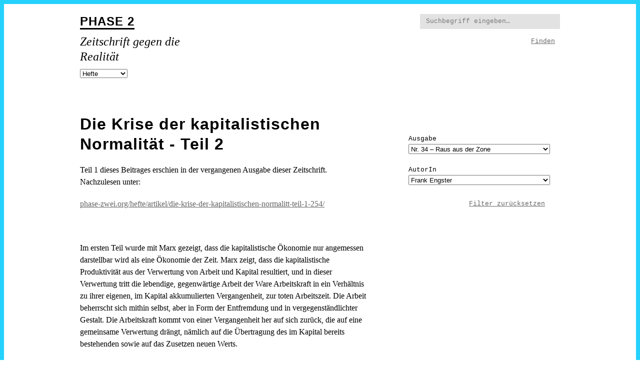

--- FILE ---
content_type: text/html; charset=utf-8
request_url: https://www.phase-zwei.org/hefte/artikel/die-krise-der-kapitalistischen-normalitaet-teil-2-52
body_size: 16577
content:
<!DOCTYPE html>
<html lang="de-DE">
<head>

<meta charset="utf-8">
<!-- 
	**************************************
	TYPO3 development by D&T Internet GmbH
	www.dt-internet.de
	projekte@dt-internet.de
	**************************************

	This website is powered by TYPO3 - inspiring people to share!
	TYPO3 is a free open source Content Management Framework initially created by Kasper Skaarhoj and licensed under GNU/GPL.
	TYPO3 is copyright 1998-2026 of Kasper Skaarhoj. Extensions are copyright of their respective owners.
	Information and contribution at https://typo3.org/
-->



<title>Die Krise der kapitalistischen Normalität - Teil 2 – Phase 2</title>
<meta name="generator" content="TYPO3 CMS" />
<meta property="og:title" content="Die Krise der kapitalistischen Normalität - Teil 2" />
<meta property="og:type" content="article" />
<meta property="og:url" content="https://www.phase-zwei.org/hefte/artikel/die-krise-der-kapitalistischen-normalitaet-teil-2-52" />
<meta name="twitter:card" content="summary" />


<link rel="stylesheet" type="text/css" href="/typo3temp/assets/compressed/merged-805cb25812c40d71acdf993710353294-968f7bbe10cc2cfe45fc4b3cbccdad31.css?1631262539" media="all">



<script src="/typo3temp/assets/compressed/merged-ca1b019c05acea0c574edd642ca917a8-e023c62871c9eab7f2712f44f5bfb284.js?1631262539"></script>


<style>
  a:hover, a:active, a:focus,
  h1 a:hover, h1 a:active, h1 a:focus,
  h2 a:hover, h2 a:active, h2 a:focus,
  h3 a:hover, h3 a:active, h3 a:focus,
  h4 a:hover, h4 a:active, h4 a:focus,
  h5 a:hover, h5 a:active, h5 a:focus,
  .submit:hover, .submit:active, .submit:focus,
  .reset:hover, .reset:active, .reset:focus,
  .submit.cta,
  #inhaltsverzeichnis .artikel a:hover,
  #inhaltsverzeichnis .artikel a:active,
  #inhaltsverzeichnis .artikel a:focus,
  #linkZurAusgabe,
  #subNavi input[type=button]:active,
  #subNavi input[type=button]:hover,
  #subNavi input[type=button]:focus,
  .result-list-item .hit,
  #kesearch_pagebrowser_bottom a:hover,
  #kesearch_pagebrowser_bottom a.current
  { background-color:}
  ::-moz-selection
  { background-color:}
  ::selection
  { background-color:}
  .submit.cta:hover, .submit.cta:active, .submit.cta:focus,
  #titel h1,
  #linkZurAusgabe:hover, #linkZurAusgabe:active, #linkZurAusgabe:focus,
  .top-story-list .news-list-link:hover > *,
  .top-story-list .news-list-link:focus > *,
  .top-story-list .news-list-link:active > *
  {color:}
  html, #titel,
  input:focus, .submit.cta,
  .submit.cta:hover, .submit.cta:active, .submit.cta:focus,
  #linkZurAusgabe,
  #linkZurAusgabe:hover, #linkZurAusgabe:active, #linkZurAusgabe:focus,
  .footnote:hover .footnote-text
  {border-color:}
</style>



			
    <link rel="apple-touch-icon" sizes="180x180" href="/typo3conf/ext/dti_phase2/Resources/Public/Icons/FavIcons/apple-touch-icon.png">
    <link rel="icon" type="image/png" sizes="32x32" href="/typo3conf/ext/dti_phase2/Resources/Public/Icons/FavIcons/favicon-32x32.png">
    <link rel="icon" type="image/png" sizes="16x16" href="/typo3conf/ext/dti_phase2/Resources/Public/Icons/FavIcons/favicon-16x16.png">
    <link rel="manifest" href="/typo3conf/ext/dti_phase2/Resources/Public/Icons/FavIcons/site.webmanifest">
    <link rel="mask-icon" href="/typo3conf/ext/dti_phase2/Resources/Public/Icons/FavIcons/safari-pinned-tab.svg" color="#000000">
    <meta name="msapplication-TileColor" content="#ffffff">
    <meta name="theme-color" content="#ffffff">

    <meta content="width=device-width, minimum-scale=1.0" name="viewport">
    <meta content="IE=edge,chrome=1" http-equiv="X-UA-Compatible"><link rel="canonical" href="https://www.phase-zwei.org/hefte/artikel/die-krise-der-kapitalistischen-normalitaet-teil-2-52"/>
<link rel="canonical" href="/hefte/artikel/die-krise-der-kapitalistischen-normalitaet-teil-2-52"/>
</head>
<body class="eupopup eupopup-bottom page-sub page-issue-detail">

	<div id="container">
		
		


		

	<div id="header" class="site-header columns cols-50">

		<div class="col">
			<span class="titel"><strong><a href="/">Phase 2</a></strong></span>
			<span class="slogan">Zeitschrift gegen die Realit&auml;t</span>
			<form id="hauptNavi">
      <select name="navigation" class="select" onchange="top.location.href='/index.php?id='+this.form.navigation.options[this.form.navigation.selectedIndex].value"><option value="3">Home</option><option value="4">About</option><option value="5">Termine</option><option selected="selected">Hefte</option><option value="7">Kaufen</option><option value="8">Kontakt</option><option value="9">Abo</option><option value="64">Suche</option><option value="10">Impressum</option><option value="103">Datenschutz</option></select>
    </form>
		</div>

		<div class="col">
			<form method="get" id="form_kesearch_header" name="form_kesearch_pi1" class="search-form" action="/suche/suchergebnisse">
				<fieldset class="kesearch_searchbox">
					<div class="search-box">
						<input class="search-box-input" type="search" id="ke_search_sword" name="tx_kesearch_pi1[sword]" value="" placeholder="Suchbegriff eingeben…" minlength="4" />
					</div>
					<div class="search-submitbutt"><input class="submit" type="submit" value="Finden" /></div>
				</fieldset>
			</form>
		</div>

	</div>


		

	<div id="main" class="columns cols-66-33">
		<div class="col">
			
    

            <div id="c68" class="frame frame-default frame-type-list frame-layout-0">
                
                
                    



                
                
                    



                
                

    
        

	
		
			
		
	

	<div class="article news-single-item " itemscope="itemscope" itemtype="http://schema.org/Article">

		
	
			
			

			<div id="issueInfo" aria-hidden="true">
				<span class="issue-info number">34</span>
				<span class="issue-info time">Winter 2009</span>
				<span class="issue-info title">Raus aus der Zone</span>
				<span class="issue-info subtitle"></span>
				<span class="issue-info author">Frank Engster</span>
			</div>

			<div id="printInfo" aria-hidden="true">
				<p class="print-info-issue">
					<span class="print-info-number">
						2 ~ 34
					</span>
					<span class="print-info-title">
						Raus aus der Zone
					</span>
					<span class="print-info-time">Winter 2009</span>
				</p>

				<p class="print-info-author">AutorIn: Frank Engster</p>

			</div>

			<h1 itemprop="headline">Die Krise der kapitalistischen Normalität - Teil 2</h1>

			

			<div class="news-text-wrap" itemprop="articleBody">
				<p>Teil 1 dieses Beitrages erschien in der vergangenen Ausgabe dieser Zeitschrift. Nachzulesen unter: <link http://phase-zwei.org/hefte/artikel/die-krise-der-kapitalistischen-normalitt-teil-1-254/ _blank external-link-new-window "Opens external link in new window"><p><a href="http://phase-zwei.org/hefte/artikel/die-krise-der-kapitalistischen-normalitt-teil-1-254/" target="_blank" rel="noreferrer">phase-zwei.org/hefte/artikel/die-krise-der-kapitalistischen-normalitt-teil-1-254/</a></p></link> &nbsp;</p><p>Im ersten Teil wurde mit Marx gezeigt, dass die kapitalistische Ökonomie nur angemessen darstellbar wird als eine Ökonomie der Zeit. Marx zeigt, dass die kapitalistische Produktivität aus der Verwertung von Arbeit und Kapital resultiert, und in dieser Verwertung tritt die lebendige, gegenwärtige Arbeit der Ware Arbeitskraft in ein Verhältnis zu ihrer eigenen, im Kapital akkumulierten Vergangenheit, zur toten Arbeitszeit. Die Arbeit beherrscht sich mithin selbst, aber in Form der Entfremdung und in vergegenständlichter Gestalt. Die Arbeitskraft kommt von einer Vergangenheit her auf sich zurück, die auf eine gemeinsame Verwertung drängt, nämlich auf die Übertragung des im Kapital bereits bestehenden sowie auf das Zusetzen neuen Werts.</p><p> Aus dieser Verwertung ergab sich das Axiom der kapitalistischen Reichtumsproduktion: Wie immer auch vergangene und gegenwärtige Arbeitszeit eine Ökonomie der Übertragung und der Verwertung von Werten eingehen, letztlich muss aller Wert aus dieser Verwertung resultieren, und das Geld muss in seiner quantitativen Bestimmung letztlich dieser Verwertung entsprechen. Folgerichtig muss, wenn sich die Verwertung im Geld nicht entspricht, diese Entsprechung früher oder später wieder eintreten – und eben das ereignete sich, auf schlagartige Weise, in der aktuellen Krise.</p><p> Nicht nur die Produktivität der kapitalistischen Gesellschaft resultiert also aus der Verwertung von Arbeit und Kapital, sondern auch die Krise. Entsprechend kann auch die Krise nur angemessen begriffen werden, wenn sie auf eine Ökonomie der Zeit zurückgeführt wird. Die Krisenhaftigkeit des Kapitalismus im Allgemeinen, so wurde im ersten Teil gesagt, liegt in dem Widerspruch, dass die Ware Arbeitskraft einerseits die einzige Quelle des Werts und des Mehrwerts ist, weil nur sie ein Verhältnis mit ihrer eigenen, in der toten Arbeitszeit des Kapitals akkumulierten und vergegenständlichten Vergangenheit eingehen kann und dadurch die produktive Kraft erhält, mehr Warenwerte zu produzieren, als die Ware Arbeitskraft zur eigenen Reproduktion benötigt. Andererseits steigert das Kapital diese produktive Kraft der Arbeitskraft, indem es die zu ihrer Reproduktion notwendige Arbeitszeit zugunsten der zusätzlichen Arbeitszeit (dem Mehrwert) senkt; die Steigerung der Produktivkraft lässt nicht nur notwendige Arbeitszeit überflüssig werden, sie führt auch dazu, dass die Ware Arbeitskraft als solche aus dem Verwertungsprozess im Wortsinn: entlassen wird. Dieser allgemeine Widerspruch des Kapitalismus führt dazu, dass die Arbeitskraft gleichsam an der Überwindung ihrer eigenen Notwendigkeit arbeitet, aber genau dafür ihr kapitalistisches Verwertungsverhältnis reproduzieren muss. Sie beherrscht einerseits sich selbst und geht sogar über ihre eigene Notwendigkeit hinaus, nämlich indem sie die zu ihrer Reproduktion notwendige Arbeitszeit in zusätzliche Arbeitszeit umwandelt, sodass ein Mehrwert gewonnen und Reichtum in abstrakt-quantitativer Form freigesetzt wird. Andererseits verwirklichen sich die Selbstbeherrschung der Arbeitskraft und das Hinausgehen über ihre Notwendigkeit nur, indem sie ihre produktive Kraft von ihrer eigenen, im Kapital vergegenständlichten Vergangenheit her erhält und beständig von dort her auf ihre Verwertung zurückkommt.</p><p> Der Finanzkapitalismus hat die Krisentendenz, die in diesem allgemeinen Widerspruch liegt, noch insofern verschärft, als er auf verschiedenen Wegen (niedrige Leitzinsen, sog. Kredithebel, Spekulationsgeschäfte etc.) Geld vermehrt hat, ohne dass es durch Arbeit und Kapital – die sogenannte Realökonomie – verwertet wurde. Weil die Vermehrung des Geldes nicht durch entsprechende Gewinne aus der Verwertung in Wert gesetzt und durch diesen Materialismus des Kapitalismus begründet wurde, entsprach sich die Verwertung im Geld nicht mehr selbst. Es war letztlich diese Differenz, die in der Krise schlagartig aufbrach, aber nur, um die Entsprechung zwischen dem Geld und der Verwertung wieder herzustellen. Während auf diese Weise die Krise gerade die Normalität schlagartig geltend macht, hat sich die Krise wiederum durch die »normalen« Zeiten entwickelt, und sie kommt gerade von den »guten« Zeiten des ökonomischen Aufschwungs und des Fortschritts her – allerdings unzeitgemäß, nämlich im Nachhinein. Und sie entwertet dann einerseits schlagartig, gleichsam rückwirkend, die ökonomische und politische Vergangenheit, andererseits greift sie auf die Zukunft über. Die Krise greift ökonomisch auf die Zukunft über, indem die zukünftige Verwertung noch für fehlende Verwertung und für die Verschuldung der Vergangenheit aufkommen und die Entwertung aufhalten muss, die Krise greift politisch auf die Zukunft über, indem sie meist einen Umbruch in der politischen Regulation nach sich zieht.</p><p> Der zweite Teil soll nun der Frage nachgehen: Wenn Normalität und Krise derart ineinander verschränkt sind, wie ist dann die Bewältigung der Krise zu bewerten?</p><h3>Das Ablösen von Fortschritt und Krise</h3><p>Wenn sich heute, nach der Finanzkrise von 2008, die Phase des post-fordistischen und post-keynesianistischen Neoliberalismus und Finanzkapitalismus als eine »krisenhafte Normalität« herausstellt und darum ökonomisch entwertet und politisch neu bewertet werden muss, so ist das nur die halbe Wahrheit. Denn damit ist noch gar nicht berücksichtigt, dass die Phase des Post-Fordismus und Post-Keynesianismus ihrerseits eine »krisenhafte Normalität« abgelöst hat – eben jene Krise, in die der fordistisch-keynesianistische, durch einen engagierten Sozialstaat geprägte Kapitalismus in den siebziger Jahren eingetreten ist. Damals geriet die fordistische Produktionsweise – gekennzeichnet durch industrielle Massenproduktion, Massenbeschäftigung und einen entsprechenden Massenkonsum, durch Industrie und Maschine als Hauptproduktionsmittel, durch ein Industrieproletariat als Hauptproduktivkraft sowie durch eine (sozial-) staatlich-keynesianistische Regulierung und Lenkung –, diese fordistische Produktionsweise geriet in einen Umbruch. Die industriellen und maschinellen Produktionsmittel wurden durch Mikroelektronik, Programmierung, Toyotismus und Informationsverarbeitung entwertet, an die Stelle des industriellen Massenarbeiters trat eine Ausdifferenzierung der Produktivkräfte und ihre Verlagerung in Dienstleistungen, und die ökonomischen Planungs- und Lenkungsfunktion des Staates und der Politik wurde durch deregulierte und privatisierte Märkte sowie durch die Börse und die Finanzmärkte ersetzt. Diese umfassende Ablösung markierte geradezu das Ende des Industriezeitalters und den Aufstieg des sogenannten Kommunikations- und Informationszeitalters (das eigentlich ein Zeitalter der Informationsverarbeitung und -verwertung ist).</p><p> Der Umbruch in der Politischen Ökonomie hat zudem einen entsprechenden Umbruch in ihrer Kritik mit sich gebracht. Von einer Entsprechung kann allein schon darum gesprochen werden, weil die Kritik nicht mehr von den »alten« Produktivkräften ausging, von den ArbeiterInnen und ihren Parteien, sondern in Selbstorganisation von StudentInnen und Jugendlichen, von KünstlerInnen und Feministinnen (Neuen Soziale Bewegungen, Strukturalismus, Operaismus, Situationismus, sogenannte neue Marx-Lektüre, Feminismus, autonome Bewegung etc.). Überhaupt ging der Umbruch mit einer neuen Subjektivität und mit neuen politischen und sozialen Formen sowie mit einer neuen Produktion des Begehrens und seiner Befriedigung einher.</p><p> Wie einschneidend die Krise des Fordismus und des keynesianistischen Sozialstaates war, wird am Realsozialismus deutlich, für den der Umbruch zum Zusammenbruch wurde. Er konnte sich weder auf die neuen Produktionsmittel und ihre Steigerung der Produktivkraft auf Kosten der fordistischen Industriearbeit einstellen, noch eine Finanzindustrie zur Mobilisierung und Lenkung der Ökonomie nutzen, noch das Bedürfnis nach neuen politischen und sozialen Formen befriedigen, ja, er konnte gar nicht erst der Produktion dieser Bedürfnisse Raum geben.</p><p>Doch waren nicht auch schon Fordismus und Keynesianismus ihrerseits die Ablösung einer Krise? Haben sie nicht bereits eine Phase des Liberalismus und sogar der Globalisierung abgelöst, nämlich jene Phase, die in den zwanziger Jahren zur ersten großen Weltwirtschaftskrise geführt hat, mit den bekannten verheerenden Folgen? Hat also die krisenhafte Normalität des Neoliberalismus und des Finanzkapitalismus nur diejenige Krise des Fordismus und Keynesianismus abgelöst, die ihrerseits bereits eine krisenhafte Phase des Liberalismus und der Globalisierung abgelöst hat?</p><p> Offensichtlich geht mit der Krise stets beides einher, eine Lösung im Sinne ihrer Bewältigung und eine bloße Ablösung durch eine neue krisenhafte Normalität, und mit der gehen ein Aufschub und sogar eine Verschärfung der vorherigen Krise einher. Wenn die Unterscheidung zwischen Normalität und Krise derart prekär ist, dann muss das auch den Unterschied zwischen den beiden großen Krisen»lösern« betreffen, zwischen Staat und Markt.</p><h3>Die zwei Versager: Staat und Markt</h3><p>Wenn die Unterscheidung zwischen Normalität und Krise genau das ist, was durch die Krise infrage gestellt wird, dann kann es keine endgültige Lösung der Krise geben, sondern nur die Ablösung einer krisenhaften Normalität durch eine andere. Die Ablösung betrifft die beiden großen »Krisenlöser« Staat und Markt.</p><p> Gleichwohl wird der Staat zur Zeit so diskutiert, als sei er zum Markt die Alternative. Dabei sind Staat und Markt nicht nur, wie zu Recht gegen eine solche Alternative eingewandt wurde, aufeinander angewiesen, vielmehr müssen beide dieselbe Ökonomie teilen. Das Teilen ist in einem unmittelbaren Sinn zu verstehen. Beide müssen dieselbe Verwertung und Reichtumsproduktion teilen, aber beiden bleibt die von Marx kritisierte Methode der Verwertung der lebendigen Arbeitszeit der Ware Arbeitskraft durch die tote Arbeitszeit des Kapitals letztlich unverfügbar. (Zur Verfügung stehen allenfalls die Resultate der Verwertung, um deren Verteilung so viel gerungen wird, und vor allem um diese bloße Verteilung konkurrieren Staat und Markt.)</p><p> Doch auch wenn der Staat keine Alternative zum Markt und nicht das große Andere ist, so tritt er auf ihm doch als die große Ausnahme auf. Der Staat ist nicht nur die große Ausnahme, weil er bekanntlich »ideeller Gesamtkapitalist« (Marx) ist statt borniertes, privat-interessiertes und individuelles Kapital, er ist auch die Ausnahme, weil er derjenige Kapitalist ist, der als letzter Pleite geht. Er ist daher der Letzte, der für das Finanzkapital und die Banken, für die individuellen Unternehmerkapitale und überhaupt für das Geld bürgen kann (und in genau dieser Reihenfolge die Kettenreaktion der Krise aufhalten muss). Und er ist der Einzige, der aus Sicht aller anderen MarktteilnehmerInnen irrational handeln kann, etwa dann kaufen, wenn es für keinen anderen ökonomisch sinnvoll ist, oder bürgen, wofür sonst keiner bürgen würde. Er kann sich sogar ökonomisch auch dann noch verschulden, wenn kein einzelnes Kapital mehr Schuld auf sich nehmen kann. Und doch: auch für den Staat muss die normale Verwertung weitergehen. Und er selbst muss sich dafür einsetzen: Er ist nicht die große Ausnahme, weil er die Verwertung aussetzen oder gar ersetzen kann, im Gegenteil, er ist die Ausnahme, weil er dafür sorgen kann und muss, dass die Verwertung weitergeht.</p><p> Doch was folgt nun aus der aktuellen Krisenintervention? Wird sie für dieses Weitergehen gesorgt haben? Wenn individuelle (Finanz-) Kapitale Pleite gehen, kann der Staat einspringen und im ökonomischen Sinne ihre Schuld auf sich nehmen, und wenn einzelne Staaten Pleite gehen, können andere einspringen. Doch was passiert, wenn nun alle Staaten sich bei der zukünftigen Verwertung verschulden, also durch ihr Eingreifen in die Ökonomie genau die zukünftige Verwertung zeitigen müssen, von der sie sich durch eben dieses Eingreifen abhängig gemacht haben?</p><p> So offen die Situation zur Zeit auch ist: Auch die staatliche Verschuldung kann nur durch die zukünftige Verwertung in Wert gesetzt werden. Es ist und bleibt die Verwertung bzw. der Gewinn daraus, der sich früher oder später (wieder) im Geld entsprechen muss. Es ist und bleibt die Verwertung, die im Geld auf quantitative Weise währt und jede Differenz zwischen Geld und Verwertung früher oder später ins Verhältnis einer Entsprechung setzt, gleichgültig, ob die Differenz durch fiktives Kapital und Spekulation oder ob sie durch die Verschuldung des Staates entstanden ist. Bleibt die Differenz bestehen, trotz oder gerade durch das Eingreifen des Staates, dann gehen – in den Begriffen der Volkswirtschaftslehre – »das Vertrauen« und »der Glaube« in das Geld und die Währung verloren. Das letzte Mittel ist dann die Entwertung des Geldes durch den Staat. Wenn er seine Verschuldung nicht in eine unendliche Zukunft hinausschieben will, muss in irgendeiner Weise eine Reform der Währung eintreten, damit die Verwertung sich im Geld wieder entsprechen kann. Die Entsprechung tritt dann nicht, wie in der aktuellen Krise, einerseits schlagartig ein, durch das Platzen einer Blase und einer Pleitewelle, und andererseits langanhaltend, durch eine Phase der Rezession. Die Entsprechung wird sich dann nur durch eine staatliche Währungsreform oder auch durch eine Inflation wieder herstellen lassen.</p><p>Wie sehr Staat und Markt dieselbe Ökonomie teilen müssen, zeigt sich daran, dass der Staat zur Zeit ironischerweise dasselbe macht wie zuvor die Finanzindustrie: Er bringt massenhaft Geld in Umlauf. Der Staat treibt dieselbe Verschuldung bei der zukünftigen Verwertung weiter, die vordem das Finanzkapital und deregulierte Märkte besorgten, nur dass diesmal das Geld eine »reale« Ökonomie nach sich ziehen und mobilisieren bzw. stützen soll.</p><p> Ebenso war vor der Finanzkrise der Markt seinerseits dazu übergegangen, staatliche Aufgaben zu übernehmen: Privatisierung der Sicherheit bis hin zum Militär, Umwelt- und Klimaschutz als freiwillige Selbstverpflichtung und Werbestrategie sowie Konkurrenzvorteil, Kulturförderung durch Mäzenatentum usw. Insbesondere die Generierung von Nachfrage, die der keynesianistische Staat einst durch deficit spending auf sich genommen hatte, ist auch auf den Finanzkapitalismus und seine Mittel der Kreditschöpfung und Verschuldung übergegangen. Und nicht zuletzt sind selbst die viel kritisierten Konsumentenkredite und Hypotheken an die Einkommenschwachen vom US-Staat in den sechsiger Jahren gezielt gefördert worden, und zwar um einer Forderung der »nicht-kreditwürdigen« unteren Klassen und der (schwarzen) Bürgerrechtsbewegung nachzukommen.</p><h3>Die Krisenreaktion</h3><p>Während die Krisen des Kapitalismus ökonomisch nicht endgültig zu lösen sind, weder durch den Staat noch durch den Markt, liegt das eigentlich Bedrohliche an der Krise in der Politisierung des Ökonomischen. In der Politisierung geht der Anspruch einer Begründung der Krisenhaftigkeit des Kapitalismus einher mit dem Anspruch ihrer endgültigen Überwindung. Während der Versuch einer ökonomischen Lösung der Krise »nur« eine neue politische Regulation und eine neue krisenhafte Normalität zeitigen, ist diese Reaktionsform gleichsam die Krise in der Krise.</p><p> Das große Beispiel dafür ist die erste Weltwirtschaftskrise. Spätestens seit der Reaktion auf diese Krise: dem Aufkommen von Faschismus und Nationalsozialismus, ist die Erwartung fahrlässig, dass die Krise des Kapitalismus den Weg zum Sozialismus bereiten werde. Die Kapitalismuskritik muss seitdem vielmehr eine Wendung vollziehen: Der Kapitalismus muss zwar, soll ihm seine Kritik nicht äußerlich sein, durch sich selbst seine Kritik hervorbringen, etwa durch seine inneren Widersprüche und ihre Entwicklung, durch die Formen seiner Herrschaft und Ausbeutung, durch die Ungleichheit und Krisen, usw., die er hervorbringt. Er muss zudem auch die Möglichkeit seiner Überwindung aus sich selbst hervorbringen. Aber genau hier muss nun die Wendung der Kapitalismuskritik einsetzen: Der Kapitalismus bringt zwar eine »Kritik« und sogar den Versuch seiner Überwindung hervor, aber sie sind ihm selbst nicht angemessen. »Unangemessen« heißt schlicht, dass die Kritik den kritisierten Kapitalismus nicht logisch-begrifflich und nicht durch eine systematische Entwicklung zur Sprache bringen will, damit der Kapitalismus sich durch dieses Zur-Sprache-Bringen in seiner Kritik auf buchstäbliche Weise: entspricht. Stattdessen versteht jene unangemessene »Kritik« den Kapitalismus verkürzt, etwa antisemitisch, rassistisch, kulturalistisch oder religiös. Genau dieses Dilemma: dass der Kapitalismus zwar durchaus seine eigene »Kritik« hervorbringt, aber – und sogar zuerst – eine ihm unangemessene Kapitalismus»kritik«, dieses Dilemma muss zur »eigentlichen« Kapitalismuskritik werden. Zudem bringt der Kapitalismus nicht einfach nur eine ihm unangemessene Vorstellung hervor, vielmehr ist diese »Kritik« gar nicht vom Kapitalismus zu trennen, im Gegenteil, sie schreibt sich unmittelbar in sein Funktionieren ein.</p><p> Dieses Dilemma verschärft sich noch in der Krise. Die Krise des Kapitalismus wird zu einer subjektiven Erfahrung und »Verarbeitung«, die das Ökonomische der Krise nicht nur nicht (systematisch-kategorial) begreift, sondern es durch antisemitische Personifizierungen, durch rassistische Biologisierungen, durch Kulturalisierungen u.Ä. bewältigen will. Insbesondere gilt das für die antisemitischen Aufspaltungen und Personifizierungen der im ersten Teil skizzierten Verwertung von lebendiger und toter Arbeitszeit, kurz Arbeit und Kapital, in schaffendes und raffendes Kapital, Unternehmer- und Geldkapital, Produktions- und Finanzsystemssphäre. Diese Aufspaltungen haben bereits in der ersten Weltwirtschaftskrise von 1929 zur eliminatorischen Verschärfung des Antisemitismus und zum »Antikapitalismus« eines nationalen Sozialismus geführt, und auch in der aktuellen Finanzkrise halten solche Aufspaltungen wieder Einzug. Und auch hier gilt, dass diese subjektiven »Verarbeitungen« der Krise keine passive und der Krise äußere Reaktion bleiben, sondern immer schon in die gesellschaftliche Praxis eingeschrieben sind und auf eine Umsetzung ihres Antikapitalismus drängen.</p><p><i>~Von Frank Engster. Der Autor ist am </i>Institut für Methodenkritik<i> tätig.</i></p>
			</div>

		


	</div>



    


                
                    



                
                
                    



                
            </div>

        


		</div>
		<div class="col"><form id="subNavi" method="get" action="/hefte/heft">      <label for="ausgabe">Ausgabe</label>
      <select id="ausgabe" name="ausgabe" class="select">
        <option></option><option value="62">Nr.&nbsp;62&nbsp;&ndash;&nbsp;Blaulicht am Ende des Tunnels</option><option value="61">Nr.&nbsp;61&nbsp;&ndash;&nbsp;Die Letzte macht das Licht aus</option><option value="60">Nr.&nbsp;60&nbsp;&ndash;&nbsp;Pars Pro Toto</option><option value="59">Nr.&nbsp;59&nbsp;&ndash;&nbsp;Mähnäbteheu</option><option value="58">Nr.&nbsp;58&nbsp;&ndash;&nbsp;Did Nazi that coming</option><option value="57">Nr.&nbsp;57&nbsp;&ndash;&nbsp;Sous l'eau</option><option value="56">Nr.&nbsp;56&nbsp;&ndash;&nbsp;Almost Magic</option><option value="55">Nr.&nbsp;55&nbsp;&ndash;&nbsp;Kalte Füße, Weiche Knie</option><option value="54">Nr.&nbsp;54&nbsp;&ndash;&nbsp;Public Private Partnership</option><option value="53">Nr.&nbsp;53&nbsp;&ndash;&nbsp;Europa war kein Nazi</option><option value="52">Nr.&nbsp;52&nbsp;&ndash;&nbsp;Blinded by the light</option><option value="51">Nr.&nbsp;51&nbsp;&ndash;&nbsp;Weißabgleich</option><option value="50">Nr.&nbsp;50&nbsp;&ndash;&nbsp;Staatenlos durch die Nacht</option><option value="49">Nr.&nbsp;49&nbsp;&ndash;&nbsp;Früher war mehr Lametta</option><option value="48">Nr.&nbsp;48&nbsp;&ndash;&nbsp;Mit offenen Augen</option><option value="47">Nr.&nbsp;47&nbsp;&ndash;&nbsp;Blame it on the Brain</option><option value="46">Nr.&nbsp;46&nbsp;&ndash;&nbsp;Akademisierung der Kritik?</option><option value="45">Nr.&nbsp;45&nbsp;&ndash;&nbsp;Ideologisch abbaubar
</option><option value="44">Nr.&nbsp;44&nbsp;&ndash;&nbsp;Samstag ist der neue Montag</option><option value="43">Nr.&nbsp;43&nbsp;&ndash;&nbsp;Reich in der Mitte</option><option value="42">Nr.&nbsp;42&nbsp;&ndash;&nbsp;Frühlingsgefühle</option><option value="41">Nr.&nbsp;41&nbsp;&ndash;&nbsp;Freud’sches Versprechen</option><option value="40">Nr.&nbsp;40&nbsp;&ndash;&nbsp;Gegendruck</option><option value="39">Nr.&nbsp;39&nbsp;&ndash;&nbsp;Most Wanted</option><option value="38">Nr.&nbsp;38&nbsp;&ndash;&nbsp;»Kein Schöner Land«</option><option value="37">Nr.&nbsp;37&nbsp;&ndash;&nbsp;Nach der Zärtlichkeit</option><option value="36">Nr.&nbsp;36&nbsp;&ndash;&nbsp;Kommunismus</option><option value="35">Nr.&nbsp;35&nbsp;&ndash;&nbsp;Umbauphase</option><option value="34">Nr.&nbsp;34&nbsp;&ndash;&nbsp;Raus aus der Zone</option><option value="33">Nr.&nbsp;33&nbsp;&ndash;&nbsp;Bis zur Revolution</option><option value="32">Nr.&nbsp;32&nbsp;&ndash;&nbsp;Unbehagen von Gewicht</option><option value="31">Nr.&nbsp;31&nbsp;&ndash;&nbsp;Das Ende der Kälte</option><option value="30">Nr.&nbsp;30&nbsp;&ndash;&nbsp;Die F-Skala</option><option value="10">Nr.&nbsp;10&nbsp;&ndash;&nbsp;When Worst Comes to Worst</option><option value="09">Nr.&nbsp;09&nbsp;&ndash;&nbsp;German Gedächtnis</option><option value="08">Nr.&nbsp;08&nbsp;&ndash;&nbsp;Ich-Gemeinschaft und Volks-AG</option><option value="07">Nr.&nbsp;07&nbsp;&ndash;&nbsp;Den Krieg erklären</option><option value="06">Nr.&nbsp;06&nbsp;&ndash;&nbsp;Gefangen im Kapitalismus</option><option value="05">Nr.&nbsp;05&nbsp;&ndash;&nbsp;Comeback der Solidarität</option><option value="04">Nr.&nbsp;04&nbsp;&ndash;&nbsp;After Work Party</option><option value="03">Nr.&nbsp;03&nbsp;&ndash;&nbsp;Enduring Weltordnung</option><option value="02">Nr.&nbsp;02&nbsp;&ndash;&nbsp;Krieg und globale Ordnung</option><option value="01">Nr.&nbsp;01&nbsp;&ndash;&nbsp;Am Ende der Hoffnung</option>      </select>
      <label for="autorin">AutorIn</label>
      <select id="autorin" name="autorin" class="select">
        <option></option><option value=""></option><option value="3. Welt Saar">3. Welt Saar</option><option value="Adolph Reed, Jr.">Adolph Reed, Jr.</option><option value="AFBL (Antifaschistischer Frauenblock Leipzig)">AFBL (Antifaschistischer Frauenblock Leipzig)</option><option value="AG Bevölkerungspolitik">AG Bevölkerungspolitik</option><option value="AG Hooligans & Philosophen">AG Hooligans & Philosophen</option><option value="AG Hooligans und Zyklopen">AG Hooligans und Zyklopen</option><option value="AG Öffentliche Räume">AG Öffentliche Räume</option><option value="AG Sozialer Widerstand/Ortsgruppe Lichtenrade">AG Sozialer Widerstand/Ortsgruppe Lichtenrade</option><option value="AK Kritische Asozialität">AK Kritische Asozialität</option><option value="Ak Max">Ak Max</option><option value="Alex Struwe">Alex Struwe</option><option value="Alexander Neupert">Alexander Neupert</option><option value="Alexander Reutlinger und Christoph Schaub">Alexander Reutlinger und Christoph Schaub</option><option value="Alexandra Colligs">Alexandra Colligs</option><option value="Alexandra Schauer">Alexandra Schauer</option><option value="Alexandra Weiss">Alexandra Weiss</option><option value="AMANDA von der Berliner HUmmel Antifa">AMANDA von der Berliner HUmmel Antifa</option><option value="Andrea Truman">Andrea Truman</option><option value="Andrea Trumann">Andrea Trumann</option><option value="Andrea Woeldike">Andrea Woeldike</option><option value="Andreas Blechschmidt">Andreas Blechschmidt</option><option value="Andreas Exner">Andreas Exner</option><option value="Andreas Müller">Andreas Müller</option><option value="Andreas Umland">Andreas Umland</option><option value="Anika Noetigenfalls">Anika Noetigenfalls</option><option value="Anke Schwarzer">Anke Schwarzer</option><option value="Anna Frost">Anna Frost</option><option value="Anna Kern">Anna Kern</option><option value="Anna Kubus">Anna Kubus</option><option value="Anna Pollmann">Anna Pollmann</option><option value="Anne Kaun">Anne Kaun</option><option value="Anne Lepper">Anne Lepper</option><option value="Anneke Schmidt">Anneke Schmidt</option><option value="Anti-Kapitalismus AG">Anti-Kapitalismus AG</option><option value="Antifa K">Antifa K</option><option value="Antifa Negative & Terminal 119">Antifa Negative & Terminal 119</option><option value="Antifaschistische Aktion Berlin">Antifaschistische Aktion Berlin</option><option value="Antifaschistischer Frauenblock Leipzig">Antifaschistischer Frauenblock Leipzig</option><option value="antifaschistisches Rechercheteam (ART) Dresden">antifaschistisches Rechercheteam (ART) Dresden</option><option value="Antirassismus-AG">Antirassismus-AG</option><option value="Antirassistische Gruppe Leipzig">Antirassistische Gruppe Leipzig</option><option value="Antisexismusbündnis Berlin">Antisexismusbündnis Berlin</option><option value="Antje Barten">Antje Barten</option><option value="Anton Welm">Anton Welm</option><option value="Antonia Schmid">Antonia Schmid</option><option value="Arbeitskreis Kritische Geographie Leipzig">Arbeitskreis Kritische Geographie Leipzig</option><option value="Aron Schweiger">Aron Schweiger</option><option value="Autonome Antifa [M]">Autonome Antifa [M]</option><option value="Barbara Schnalzger">Barbara Schnalzger</option><option value="Bernd Beier">Bernd Beier</option><option value="Bernd Nitzschke">Bernd Nitzschke</option><option value="Bernhard Wernitznig">Bernhard Wernitznig</option><option value="Bert Cindie">Bert Cindie</option><option value="Bettina Wilpert">Bettina Wilpert</option><option value="BgR Leipzig">BgR Leipzig</option><option value="Bini Adamczak">Bini Adamczak</option><option value="Bini Adamczak, Julia König">Bini Adamczak, Julia König</option><option value="Birgit Schmidt">Birgit Schmidt</option><option value="Blair Taylor">Blair Taylor</option><option value="Britta Lange">Britta Lange</option><option value="Bruno Berhalter">Bruno Berhalter</option><option value="Brutes">Brutes</option><option value="Bündnis gegen Antisemitismus und Antizionismus">Bündnis gegen Antisemitismus und Antizionismus</option><option value="Burglinde Hagert, Susan Wille">Burglinde Hagert, Susan Wille</option><option value="Café Morgenland">Café Morgenland</option><option value="Carl Melchers">Carl Melchers</option><option value="Caroline Dalibor">Caroline Dalibor</option><option value="Chaim Noll">Chaim Noll</option><option value="Charlotte Mohs/ Marco Bonavena/ Johannes Hauer">Charlotte Mohs/ Marco Bonavena/ Johannes Hauer</option><option value="Chris Cutrone">Chris Cutrone</option><option value="Chris W. Wilpert">Chris W. Wilpert</option><option value="Chris Wilpert">Chris Wilpert</option><option value="Christian Jakob">Christian Jakob</option><option value="Christian Schmidt">Christian Schmidt</option><option value="Christian Wadepuhl, Magnus Kulke">Christian Wadepuhl, Magnus Kulke</option><option value="Christiane Ketteler, Kerstin Stakemeier">Christiane Ketteler, Kerstin Stakemeier</option><option value="Christine Kirchhoff">Christine Kirchhoff</option><option value="Christine Kirchhoff, Judith Heckel">Christine Kirchhoff, Judith Heckel</option><option value="Christine Zunke, Francisco Gomez Rieser">Christine Zunke, Francisco Gomez Rieser</option><option value="Christoph Bengel">Christoph Bengel</option><option value="Christoph Hesse">Christoph Hesse</option><option value="Christoph Kasten">Christoph Kasten</option><option value="Christoph Schneider">Christoph Schneider</option><option value="Christoph Speer">Christoph Speer</option><option value="Claire Horst">Claire Horst</option><option value="Claus Baumann">Claus Baumann</option><option value="Clemens Bach">Clemens Bach</option><option value="Conne Island">Conne Island</option><option value="Conrad Kunze">Conrad Kunze</option><option value="Constantin Menze">Constantin Menze</option><option value="Contre la connerie des choses">Contre la connerie des choses</option><option value="Corinna Schmechel">Corinna Schmechel</option><option value="Cornelia Möser">Cornelia Möser</option><option value="Cornelia Schadler">Cornelia Schadler</option><option value="Cornelius Coot">Cornelius Coot</option><option value="Cornelius de Fallois">Cornelius de Fallois</option><option value="Daniel Keil">Daniel Keil</option><option value="Daniel Poensgen">Daniel Poensgen</option><option value="Daniel Sanin">Daniel Sanin</option><option value="Daniel Späth">Daniel Späth</option><option value="David Jünger">David Jünger</option><option value="David Kowalski">David Kowalski</option><option value="David Schweiger">David Schweiger</option><option value="Detlef Hartmann">Detlef Hartmann</option><option value="Die Anderen">Die Anderen</option><option value="Die Bessere Hälfte">Die Bessere Hälfte</option><option value="Dietmar Dath">Dietmar Dath</option><option value="Dirk Lehmann">Dirk Lehmann</option><option value="Doreen Mölders / Susanne Hahn">Doreen Mölders / Susanne Hahn</option><option value="Doris Akrap">Doris Akrap</option><option value="Doris Liebscher">Doris Liebscher</option><option value="Doris Liebscher, Juana Remus">Doris Liebscher, Juana Remus</option><option value="Doris Liebscher, TOP B3rlin und Luca Bublik">Doris Liebscher, TOP B3rlin und Luca Bublik</option><option value="e*vibes">e*vibes</option><option value="Ef.">Ef.</option><option value="Eine Leserin">Eine Leserin</option><option value="eine_r von wi(e)derdienatur">eine_r von wi(e)derdienatur</option><option value="Elke Wittich / Juliane Nagel / Andreas Blechschmidt">Elke Wittich / Juliane Nagel / Andreas Blechschmidt</option><option value="Eric Fraunholz">Eric Fraunholz</option><option value="Ernst Lohoff">Ernst Lohoff</option><option value="Erwin Fraenkel">Erwin Fraenkel</option><option value="Erwin Fraenkel / Alex Struwe">Erwin Fraenkel / Alex Struwe</option><option value="Eva Kirshner">Eva Kirshner</option><option value="Ewgeniy Kasakow">Ewgeniy Kasakow</option><option value="f_act">f_act</option><option value="Fabian Schäfer">Fabian Schäfer</option><option value="Felicita Reuschling">Felicita Reuschling</option><option value="Feline Nowak">Feline Nowak</option><option value="Felix Biedermann">Felix Biedermann</option><option value="Felix Denschlag/Jan Ferdinand">Felix Denschlag/Jan Ferdinand</option><option value="Felix Hempe">Felix Hempe</option><option value="Felix Klopotek">Felix Klopotek</option><option value="Felix Pankonin">Felix Pankonin</option><option value="Felix Riedel">Felix Riedel</option><option value="Felix Sassmannshausen">Felix Sassmannshausen</option><option value="Feministische Intervention">Feministische Intervention</option><option value="Florian Geisler">Florian Geisler</option><option value="Florian Geisler/Alex Struwe">Florian Geisler/Alex Struwe</option><option value="Florian Hessel">Florian Hessel</option><option value="Floris Biskamp">Floris Biskamp</option><option value="Floris Biskamp und Sebastian Schreull">Floris Biskamp und Sebastian Schreull</option><option value="Forum Antiziganismuskritik">Forum Antiziganismuskritik</option><option value="Frank Apunkt Schneider">Frank Apunkt Schneider</option><option value="Frank Engster">Frank Engster</option><option value="Frankfurter Basisgruppe Demopunk">Frankfurter Basisgruppe Demopunk</option><option value="Franziska Haug">Franziska Haug</option><option value="Frederik Fuß">Frederik Fuß</option><option value="Freund_innen von Gongchao.org">Freund_innen von Gongchao.org</option><option value="Frieda A. Meise">Frieda A. Meise</option><option value="G. B. Taylor">G. B. Taylor</option><option value="Georg Klauda">Georg Klauda</option><option value="Georg Spoo">Georg Spoo</option><option value="Gerhard Scheit">Gerhard Scheit</option><option value="Gerrit Brüning">Gerrit Brüning</option><option value="Gisela Dürselen">Gisela Dürselen</option><option value="Grobi">Grobi</option><option value="Gruppe Demontage">Gruppe Demontage</option><option value="Gruppe Prostitutionskritik Leipzig">Gruppe Prostitutionskritik Leipzig</option><option value="Gruppen gegen Kapital und Nation">Gruppen gegen Kapital und Nation</option><option value="Guy Hocquenghem">Guy Hocquenghem</option><option value="Hanna Struwe">Hanna Struwe</option><option value="Hannah Fitsch">Hannah Fitsch</option><option value="Hannes Bode">Hannes Bode</option><option value="Hannes Giessler">Hannes Giessler</option><option value="Hannes Giessler Furlan">Hannes Giessler Furlan</option><option value="Hannes Püschel">Hannes Püschel</option><option value="Hannes Sommer">Hannes Sommer</option><option value="Hannes Stutz">Hannes Stutz</option><option value="Hanno Pahl">Hanno Pahl</option><option value="Hans-Joachim Hahn">Hans-Joachim Hahn</option><option value="Hauke Branding">Hauke Branding</option><option value="Haydar Siginak">Haydar Siginak</option><option value="Heidemarie Uhl">Heidemarie Uhl</option><option value="Heiko Beyer">Heiko Beyer</option><option value="Heinrich Klose">Heinrich Klose</option><option value="Helen Akin">Helen Akin</option><option value="Helene Drilcha">Helene Drilcha</option><option value="Helge Petersen / Alex Struwe">Helge Petersen / Alex Struwe</option><option value="Hendrik Wallat">Hendrik Wallat</option><option value="Henning Schulze">Henning Schulze</option><option value="Henriette Glaas und Max Sander">Henriette Glaas und Max Sander</option><option value="Holger Marcks">Holger Marcks</option><option value="Holger Pauler">Holger Pauler</option><option value="Hubert Zick">Hubert Zick</option><option value="Ilka Schröder">Ilka Schröder</option><option value="Ilse Bindseil">Ilse Bindseil</option><option value="INEX">INEX</option><option value="Initiative: Kritik im Handgemenge">Initiative: Kritik im Handgemenge</option><option value="Inka Sauter">Inka Sauter</option><option value="Inka Sauter/ Sonja Engel">Inka Sauter/ Sonja Engel</option><option value="Iris Dankemeyer">Iris Dankemeyer</option><option value="Isabelle Klasen">Isabelle Klasen</option><option value="J.Bender / N.Tomasek / M.&.K.Maschewsky">J.Bender / N.Tomasek / M.&.K.Maschewsky</option><option value="Jacob Cayia">Jacob Cayia</option><option value="Jakob Hayner">Jakob Hayner</option><option value="Jakob Schmidt">Jakob Schmidt</option><option value="Jan Hoff">Jan Hoff</option><option value="Jan Kiepe und Tilmann Siebeneichner">Jan Kiepe und Tilmann Siebeneichner</option><option value="Jan T. Gross">Jan T. Gross</option><option value="Jan Tölva">Jan Tölva</option><option value="Jan Worath">Jan Worath</option><option value="Jan-Paul Koopmann">Jan-Paul Koopmann</option><option value="Jana Scheuring">Jana Scheuring</option><option value="Jasper Nicolaisen">Jasper Nicolaisen</option><option value="Jennifer Stange">Jennifer Stange</option><option value="Jens Benicke">Jens Benicke</option><option value="Jens Winter">Jens Winter</option><option value="Jérémy Geeraert">Jérémy Geeraert</option><option value="Jesko Bender">Jesko Bender</option><option value="Jesko Fezer">Jesko Fezer</option><option value="Jill Röbenack">Jill Röbenack</option><option value="jimmy boyle">jimmy boyle</option><option value="Jochen Faun">Jochen Faun</option><option value="Jochen König">Jochen König</option><option value="Johannes Berger">Johannes Berger</option><option value="Johannes Radde">Johannes Radde</option><option value="Johannes Spohr">Johannes Spohr</option><option value="Jonas Dörge">Jonas Dörge</option><option value="Jonas Engelmann">Jonas Engelmann</option><option value="Jonas Engelmann, Astrid Henning-Mohr und Judith Rudolph">Jonas Engelmann, Astrid Henning-Mohr und Judith Rudolph</option><option value="Jonas Fischer">Jonas Fischer</option><option value="Jonathan Weckerle">Jonathan Weckerle</option><option value="Jörg Kronauer">Jörg Kronauer</option><option value="Jörg Pohl">Jörg Pohl</option><option value="Jörg Sundermeier">Jörg Sundermeier</option><option value="Jorge L. Falkson">Jorge L. Falkson</option><option value="Jörn Schulz">Jörn Schulz</option><option value="Jörn Silberpfennig">Jörn Silberpfennig</option><option value="Jugend-AG">Jugend-AG</option><option value="Jule Pickenbrock">Jule Pickenbrock</option><option value="Julia Edthofer & Carina Klammer & Bernhard Weidinger">Julia Edthofer & Carina Klammer & Bernhard Weidinger</option><option value="Julia Hermann">Julia Hermann</option><option value="Julia Reiter">Julia Reiter</option><option value="Julian Bierwirth">Julian Bierwirth</option><option value="Juliane Hummitzsch">Juliane Hummitzsch</option><option value="Juri Dadarin">Juri Dadarin</option><option value="JustIn Monday">JustIn Monday</option><option value="Justine W. Eaerthmiller / Ulla Pitcher">Justine W. Eaerthmiller / Ulla Pitcher</option><option value="Karina Korecky">Karina Korecky</option><option value="Karl Meyerbeer">Karl Meyerbeer</option><option value="Karl Rauschenbach">Karl Rauschenbach</option><option value="Kathrin Zehnder">Kathrin Zehnder</option><option value="Katja Diefenbach">Katja Diefenbach</option><option value="Katja Hauser & Franziska Göpner">Katja Hauser & Franziska Göpner</option><option value="Katrin Köppert">Katrin Köppert</option><option value="Katrin Lange">Katrin Lange</option><option value="Kerstin Stakemeier">Kerstin Stakemeier</option><option value="Kerstin Stakemeier/ Roger Behrens">Kerstin Stakemeier/ Roger Behrens</option><option value="Kim Posster">Kim Posster</option><option value="Kirs Maschewsky">Kirs Maschewsky</option><option value="Kirsten Achtelik">Kirsten Achtelik</option><option value="Klara Woldner">Klara Woldner</option><option value="Klaus Bittermann">Klaus Bittermann</option><option value="Klaus Blees">Klaus Blees</option><option value="Klaus Thörner">Klaus Thörner</option><option value="Klaus Viehmann">Klaus Viehmann</option><option value="Kodu Mizuta">Kodu Mizuta</option><option value="Kongressvorbereitungsgruppe">Kongressvorbereitungsgruppe</option><option value="Korinna Linkerhand">Korinna Linkerhand</option><option value="Koschka Linkerhand">Koschka Linkerhand</option><option value="Kunstklub">Kunstklub</option><option value="La Banda Vaga">La Banda Vaga</option><option value="Larissa Lapinova">Larissa Lapinova</option><option value="Lars Breuer">Lars Breuer</option><option value="Laurie R. Cohen">Laurie R. Cohen</option><option value="Leipziger Antifa (LEA)">Leipziger Antifa (LEA)</option><option value="Lena Kahle">Lena Kahle</option><option value="Lena Nowak">Lena Nowak</option><option value="Leon Briem">Leon Briem</option><option value="Lilli Helmbold">Lilli Helmbold</option><option value="Lilly Bosch">Lilly Bosch</option><option value="Lois Lenksi">Lois Lenksi</option><option value="Lotta Grinstein">Lotta Grinstein</option><option value="Luca Bublik">Luca Bublik</option><option value="Luca Bublik, Salma Eklund & Gordey Sergeyev, Rudi Mental">Luca Bublik, Salma Eklund & Gordey Sergeyev, Rudi Mental</option><option value="Lucia Garcia & Zack Martyn">Lucia Garcia & Zack Martyn</option><option value="Lucy Sandberg">Lucy Sandberg</option><option value="Ludwig Decke">Ludwig Decke</option><option value="Lukas Betzler">Lukas Betzler</option><option value="Lukas Böckmann">Lukas Böckmann</option><option value="Lukas Holfeld">Lukas Holfeld</option><option value="Lutz Achternbusch">Lutz Achternbusch</option><option value="Lutz Geiger">Lutz Geiger</option><option value="Lydia Jakobi">Lydia Jakobi</option><option value="M. Büchse">M. Büchse</option><option value="MAD Köln">MAD Köln</option><option value="Magnus Henning">Magnus Henning</option><option value="Magnus Klaue">Magnus Klaue</option><option value="Manuela Buche">Manuela Buche</option><option value="Mara Puškarevic">Mara Puškarevic</option><option value="Marcel Müller">Marcel Müller</option><option value="Marcelo Lopes de Souza">Marcelo Lopes de Souza</option><option value="Marek Mausebär">Marek Mausebär</option><option value="Marek Winter">Marek Winter</option><option value="Margharete Vöhringer">Margharete Vöhringer</option><option value="Maria Mörike">Maria Mörike</option><option value="Mark Hachnik">Mark Hachnik</option><option value="Mark Schneider">Mark Schneider</option><option value="Mark Smith">Mark Smith</option><option value="Markus End">Markus End</option><option value="Markus Euskirchen und Henrik Lebuhn">Markus Euskirchen und Henrik Lebuhn</option><option value="Markus Henning">Markus Henning</option><option value="Markus Mersault, Lothar Galow-Bergemann">Markus Mersault, Lothar Galow-Bergemann</option><option value="Marlene Pardeller / tagediebin">Marlene Pardeller / tagediebin</option><option value="Martin Dornis">Martin Dornis</option><option value="Martin Eichler">Martin Eichler</option><option value="Massimo Perinelli">Massimo Perinelli</option><option value="Mathias Berek">Mathias Berek</option><option value="Mathilde Clemens">Mathilde Clemens</option><option value="Max Heim">Max Heim</option><option value="Max Upravitelev">Max Upravitelev</option><option value="Maya Dolderer">Maya Dolderer</option><option value="Melanie Babenhauserheide">Melanie Babenhauserheide</option><option value="Meli Hermann, Mani Tilgner">Meli Hermann, Mani Tilgner</option><option value="Merlin Hintrich">Merlin Hintrich</option><option value="Merve Winter">Merve Winter</option><option value="Michael Beron, Tina Turnheim">Michael Beron, Tina Turnheim</option><option value="Michael Heinrich">Michael Heinrich</option><option value="Michael Höttemann">Michael Höttemann</option><option value="Michelle Helmut">Michelle Helmut</option><option value="Minna Blumtal">Minna Blumtal</option><option value="Mnogo Büchsenbier">Mnogo Büchsenbier</option><option value="Momme Schwarz">Momme Schwarz</option><option value="Moshe Zuckermann">Moshe Zuckermann</option><option value="nadir">nadir</option><option value="Naldo Fischer">Naldo Fischer</option><option value="Nevergoinghome">Nevergoinghome</option><option value="NFJ Berlin">NFJ Berlin</option><option value="Nicholas Coomann">Nicholas Coomann</option><option value="Nicolas Cooman">Nicolas Cooman</option><option value="Nicolas Siepen">Nicolas Siepen</option><option value="Nicole Tomasek">Nicole Tomasek</option><option value="Niklaas Machunsky und Philipp Lenhard">Niklaas Machunsky und Philipp Lenhard</option><option value="Nina Hund">Nina Hund</option><option value="Nora Caótica">Nora Caótica</option><option value="Nora Colden">Nora Colden</option><option value="Nora Goldbogen">Nora Goldbogen</option><option value="Norika Rehfeld">Norika Rehfeld</option><option value="NSU Watch">NSU Watch</option><option value="Olaf Bernau">Olaf Bernau</option><option value="Olaf Kistenmacher">Olaf Kistenmacher</option><option value="Oliver Barth">Oliver Barth</option><option value="Oliver Jelinski">Oliver Jelinski</option><option value="Oliver Leistert">Oliver Leistert</option><option value="Oliver M. Piecha">Oliver M. Piecha</option><option value="Organisierungs-AG">Organisierungs-AG</option><option value="Outside the Box">Outside the Box</option><option value="Patsy l‘Amour laLove">Patsy l‘Amour laLove</option><option value="Paul Buchmann">Paul Buchmann</option><option value="Paul Fada">Paul Fada</option><option value="Paul Schuberth">Paul Schuberth</option><option value="Paul Stegemann">Paul Stegemann</option><option value="Paulette Gensler">Paulette Gensler</option><option value="Pæris">Pæris</option><option value="Peter Bierl">Peter Bierl</option><option value="Peter Jonas">Peter Jonas</option><option value="Peter Marcuse">Peter Marcuse</option><option value="Peter Meyer">Peter Meyer</option><option value="Phase 2">Phase 2</option><option value="Phase 2 Berlin">Phase 2 Berlin</option><option value="Phase 2 Bonn">Phase 2 Bonn</option><option value="Phase 2 Göttingen">Phase 2 Göttingen</option><option value="Phase 2 Hamburg">Phase 2 Hamburg</option><option value="Phase 2 Leipzig">Phase 2 Leipzig</option><option value="Phase2">Phase2</option><option value="Philip Manow / Silke van Dyk">Philip Manow / Silke van Dyk</option><option value="Philipp Engels">Philipp Engels</option><option value="Philipp Graf">Philipp Graf</option><option value="Philipp Hanke">Philipp Hanke</option><option value="Philipp Kröger">Philipp Kröger</option><option value="Philipp Metzger">Philipp Metzger</option><option value="Pop AG">Pop AG</option><option value="Postpunk@krawalltourist.mil">Postpunk@krawalltourist.mil</option><option value="Prisca Kaprizi">Prisca Kaprizi</option><option value="Prisma">Prisma</option><option value="Puszta Ranger">Puszta Ranger</option><option value="Raiko Hannemann">Raiko Hannemann</option><option value="Rainer Bakonyi">Rainer Bakonyi</option><option value="Rainer Trampert">Rainer Trampert</option><option value="Rave it Save, Drugscouts">Rave it Save, Drugscouts</option><option value="Regina Stötzel">Regina Stötzel</option><option value="Reinhart Kößler">Reinhart Kößler</option><option value="Renate Dillmann">Renate Dillmann</option><option value="Renate Hürtgen">Renate Hürtgen</option><option value="René Lenz">René Lenz</option><option value="Richard Schuberth">Richard Schuberth</option><option value="Rico Rokitte">Rico Rokitte</option><option value="Rike Schreiber">Rike Schreiber</option><option value="Robert Feustel">Robert Feustel</option><option value="Robert Kurz">Robert Kurz</option><option value="Robert Zwarg">Robert Zwarg</option><option value="Roger Behrens">Roger Behrens</option><option value="Rona Torenz">Rona Torenz</option><option value="Ronald Weber">Ronald Weber</option><option value="Rosa Ka & Max Heim">Rosa Ka & Max Heim</option><option value="Roswitha Scholz">Roswitha Scholz</option><option value="Roter Salon im Conne Island">Roter Salon im Conne Island</option><option value="Rudi Mental">Rudi Mental</option><option value="Rüdiger Mats">Rüdiger Mats</option><option value="Russell Jacoby">Russell Jacoby</option><option value="Sabrina Umschaden und Max Bauer">Sabrina Umschaden und Max Bauer</option><option value="Sabrina und Grit">Sabrina und Grit</option><option value="Salvador Schavelzon">Salvador Schavelzon</option><option value="Sammy Medina & Ross Wolfe">Sammy Medina & Ross Wolfe</option><option value="Sandra Zettpunkt, Ted Gaier, Jan Off">Sandra Zettpunkt, Ted Gaier, Jan Off</option><option value="Sarah Reimann">Sarah Reimann</option><option value="Sarah Schulz">Sarah Schulz</option><option value="Sarah Setz">Sarah Setz</option><option value="Sarah Speck">Sarah Speck</option><option value="Sebastian Tränkle">Sebastian Tränkle</option><option value="Selina Kylowa">Selina Kylowa</option><option value="Shlomo Avineri">Shlomo Avineri</option><option value="Sina Arnold">Sina Arnold</option><option value="Sinistra! Antagonistische Assoziation">Sinistra! Antagonistische Assoziation</option><option value="Sonja Engel">Sonja Engel</option><option value="Sonja Witte">Sonja Witte</option><option value="Sophie Perthus">Sophie Perthus</option><option value="Sous la Plage – Antigravitationistische Linke">Sous la Plage – Antigravitationistische Linke</option><option value="Stefan Krauth">Stefan Krauth</option><option value="Stefan Ripplinger">Stefan Ripplinger</option><option value="Stefan Vennmann">Stefan Vennmann</option><option value="Stefan Wirth">Stefan Wirth</option><option value="Steffen Stolzenberger">Steffen Stolzenberger</option><option value="Stephan Grigat">Stephan Grigat</option><option value="Stine Meyer">Stine Meyer</option><option value="Stine Meyer & Robert Zwarg">Stine Meyer & Robert Zwarg</option><option value="Subcutan">Subcutan</option><option value="Susanne Fischer">Susanne Fischer</option><option value="Sven Bärmig">Sven Bärmig</option><option value="Sven Bergmann">Sven Bergmann</option><option value="Sven Weicher">Sven Weicher</option><option value="Sylvia Ehl">Sylvia Ehl</option><option value="Tagediebin">Tagediebin</option><option value="Tanja Petrovic">Tanja Petrovic</option><option value="Terminal 119">Terminal 119</option><option value="TERMINAL 119 - für die soziale und individuelle Autonomie">TERMINAL 119 - für die soziale und individuelle Autonomie</option><option value="Theo Schneider">Theo Schneider</option><option value="Thomas Chóebuz">Thomas Chóebuz</option><option value="Thomas Ebermann">Thomas Ebermann</option><option value="Thomas Hauke">Thomas Hauke</option><option value="Thomas Schmidinger">Thomas Schmidinger</option><option value="Thorsten Mense">Thorsten Mense</option><option value="Tilman Reitz">Tilman Reitz</option><option value="Tim Stüttgen">Tim Stüttgen</option><option value="Tjark Kunstreich">Tjark Kunstreich</option><option value="Tobias Ebbrecht">Tobias Ebbrecht</option><option value="Tobias von Borcke">Tobias von Borcke</option><option value="Tom Bode">Tom Bode</option><option value="Tony Sfeir">Tony Sfeir</option><option value="TOP B3rlin">TOP B3rlin</option><option value="Udo Schneider">Udo Schneider</option><option value="Udo Wolter">Udo Wolter</option><option value="Uli Schuster">Uli Schuster</option><option value="Ulrich Zar">Ulrich Zar</option><option value="Ulrike Breitsprecher">Ulrike Breitsprecher</option><option value="Uschi">Uschi</option><option value="Ute Kalender">Ute Kalender</option><option value="Varvara Korotilova / Ewgeniy Kasakow">Varvara Korotilova / Ewgeniy Kasakow</option><option value="Verena Drägel">Verena Drägel</option><option value="Veronika Kracher">Veronika Kracher</option><option value="Vincent G. Gengnagel & Chris W. Wilpert">Vincent G. Gengnagel & Chris W. Wilpert</option><option value="Viola Steiner-Lechner">Viola Steiner-Lechner</option><option value="Volkan Çidam">Volkan Çidam</option><option value="Volker Weiß">Volker Weiß</option><option value="Walter Schrotfels">Walter Schrotfels</option><option value="Walther Zeug & Lisa Mast">Walther Zeug & Lisa Mast</option><option value="Wolf-Dieter Vogel">Wolf-Dieter Vogel</option><option value="Yves Coleman und Jacques Wajnsztejn">Yves Coleman und Jacques Wajnsztejn</option><option value="Yves-Louise Stein & Robert Zwarg">Yves-Louise Stein & Robert Zwarg</option><option value="Željko Klaric & Miloš Perovic">Željko Klaric & Miloš Perovic</option>      </select>      <div class="subnavi-reset-wrapper">
        <button id="subNaviReset" class="subnavi-reset reset">Filter zurücksetzen</button>
      </div>    </form></div> <!-- spalte -->
	</div>


	</div>
<script src="/typo3temp/assets/compressed/merged-aa388811908877d08f3707567b769297-7545263a35541eb5dd41e5be806f54dd.js?1631262539"></script>



</body>
</html>

--- FILE ---
content_type: text/css; charset=utf-8
request_url: https://www.phase-zwei.org/typo3temp/assets/compressed/merged-805cb25812c40d71acdf993710353294-968f7bbe10cc2cfe45fc4b3cbccdad31.css?1631262539
body_size: 5218
content:
ul{list-style-type:none;}h1,h2,h3,h4,h5,h6,pre,code{font-size:1em;}ul,li,dl,dt,dd,h1,h2,h3,h4,h5,h6,pre,form,body,html,p,blockquote,fieldset,input{margin:0;padding:0;}a img,:link img,:visited img{border:none;}a:active,a:focus{outline:none;}address{font-style:normal;}html{background:#fff;min-height:100%;border:8px solid #24d2fd;}body{background:#fff;}h1{padding-top:0px;}h2{padding-bottom:20px;}h3{padding:10px 0 20px 0;}h3 span{border-bottom:3px solid black;}h4{margin:0;}a{border:none;width:auto;}a:focus,input[type=text]:focus,input[type=submit]:focus,input[type=reset]:focus,input[type=url]:focus,input[type=tel]:focus,input[type=number]:focus,input[type=color]:focus,input[type=email]:focus{outline:0 none;}p{padding-bottom:20px;}p.align.right{text-align:right;}.clearer{height:0px;overflow:hidden;}.clearer.left{clear:left;}.clearer.right{clear:right;}.clearer.both{clear:both;}.druck{display:none;}#main{padding-bottom:20px;min-height:400px;}#inhaltsverzeichnis{padding-bottom:40px;}#inhaltsverzeichnis .artikel{padding-bottom:10px;}#topStory{padding-bottom:40px;}#topStory .news-list-item{padding-bottom:20px;}#topStory h5{padding-bottom:10px;}#linkZurAusgabe{background:#24d2fd;border:2px solid #24d2fd;display:block;text-align:center;margin-bottom:60px;height:16px;}.rubrikHeftinfos h2{padding-top:20px;}.footnote{text-decoration:none;z-index:190;border:0;background:transparent;padding:0;margin:0;line-height:normal;-webkit-appearance:none;-moz-appearance:none;appearance:none;}.footnote:hover{cursor:pointer;}.footnote::-moz-focus-inner{border:0;padding:0;}.footnote.active{position:relative;overflow:visible;}.footnote .footnote-text{display:none;position:absolute;z-index:200;color:#666;font-size:12px;line-height:18px;padding:10px;border:2px solid #24D2FD;background:#fff;width:400px;left:-20px;top:20px;box-shadow:5px 5px 20px #999;}.footnote.active .footnote-text{display:block;}.endnotes li{padding-bottom:20px;font-size:12px;line-height:18px;}#main .footnote.active .footnote-text p.bodytext{color:#666;font-size:1em;line-height:1.3em;padding:0;margin:0;display:inline;}#home #klebrig.sticky,#heft #klebrig.sticky{position:static;z-index:100;float:left;margin-left:80px;}.artikelMeta a{padding:0;line-height:20px;}.artikelMeta .blaettern p.pagebrowser{padding-bottom:0;}.artikelMeta .blaettern p.pagebrowser a{padding:0 7px;margin:0 1px;}.artikelMeta .print{padding-bottom:20px;}#pramieAlteAusgaben{margin:5px 0 0 30px;}.formRow.radio label.praemie{padding-left:130px;margin-left:30px;height:120px;background:no-repeat left top;display:block;}#abo .submit.cta{float:none;margin-top:20px;}.praemienwahl .hinweis{background-color:#b94a48;display:block;margin:10px 0 10px 0;padding:8px 14px;filter:dropshadow(color=#fff,offx=0,offy=1);color:white;font-family:Courier New,Courier,monotype;}#tx_indexedsearch td{padding:5px 5px 5px 0;}#tx_indexedsearch_extResume,#tx_indexedsearch label{display:inline;width:auto;}.tx-indexedsearch-percent{width:60px;text-align:right;}.tx-indexedsearch-descr{padding-left:60px;color:#666;}.browsebox{padding-bottom:20px;}.browsebox li{display:inline;padding:0 4px;}@media screen and (max-width:640px){#main .zweiDrittel.spalte,#main .drittel.spalte{width:940px;margin:0;float:none;}#main #klebrig.drittel.spalte,#main #klebrig.drittel.spalte label{width:340px;font-size:16px !important;height:auto;}#main #klebrig.drittel.spalte #subNavi select,#main #klebrig.drittel.spalte #subNavi option,#main #klebrig.drittel.spalte #subNavi input,#main #klebrig.drittel.spalte .artikelMeta{height:auto;font-size:16px !important;}#subNavi,#artikel #subNavi{padding-top:40px;}#home #klebrig{display:none;}.subSeite #klebrig.sticky{position:static;top:0;margin-left:0;}.footnote.active .footnote-text{display:block;position:fixed;top:10px;left:20px;width:900px;}}.clearfix{clear:both;}.eupopup-container{background-color:#666;box-sizing:border-box;color:#fff;font-family:Helvetica Neue,Helvetica,Arial,sans-serif;padding:5px 20px;font-size:12px;line-height:1.2em;text-align:center;display:none;z-index:9999999;}.eupopup-container *{box-sizing:border-box;}.eupopup-container-top,.eupopup-container-fixedtop{position:absolute;top:0;left:0;right:0;}.eupopup-container-fixedtop{position:fixed;}.eupopup-container-bottom{position:fixed;bottom:0;left:0;right:0;}.eupopup-container-bottomleft{position:fixed;bottom:10px;left:10px;width:300px;}.eupopup-container-bottomright{position:fixed;bottom:10px;right:10px;width:300px;}.eupopup-closebutton{border-radius:15px;background:rgba(255,255,255,0.85);color:#333;display:block;font-size:16px;font-weight:100;height:30px;line-height:22px;filter:alpha(opacity=20);position:absolute;font-family:inherit;top:5px;right:5px;padding:5px 10px;text-decoration:none !important;text-transform:uppercase;width:30px;}.eupopup-closebutton:hover,.eupopup-closebutton:active{color:#fff;text-decoration:none;}.eupopup-head{font-size:1.2em;font-weight:bold;padding:7px;color:#fff;}.eupopup-body{color:#fff;}.eupopup-buttons{padding:10px 0;}.eupopup-button_1{color:#fff;font-weight:bold;font-size:14px;}.eupopup-button_2{color:#f6a21d;display:none !important;font-weight:normal;font-size:12px;}.eupopup-button{background:rgba(255,255,255,0.5);border-bottom:none;color:#000 !important;display:inline-block;margin:0 10px;padding:5px 10px;text-decoration:none !important;}.eupopup-button:hover,.eupopup-button:focus{background:rgba(255,255,255,0.95);color:#000 !important;text-decoration:underline;}body .eupopup-color-inverse{color:#000;background-color:rgba(255,255,255,0.9);}body .eupopup-color-inverse .eupopup-head{color:#000;}body .eupopup-style-compact{text-align:left;padding:8px 30px 7px 20px;line-height:15px;}body .eupopup-style-compact .eupopup-head,body .eupopup-style-compact .eupopup-body,body .eupopup-style-compact .eupopup-buttons{display:inline;padding:0;margin:0;}body .eupopup-style-compact .eupopup-button{margin:0 5px;}@media screen and (min-width:480px) and (max-width:639px){#inhaltsverzeichnis.moderneSpalten #inhaltsverzeichnis.moderneSpalten{-moz-column-count:2;-webkit-column-count:2;column-count:2;-moz-column-width:440px;-webkit-column-width:440px;column-width:440px;-moz-column-gap:60px;-webkit-column-gap:60px;-column-gap:60px;}}@media only screen and (min-width:640px){#inhaltsverzeichnis.moderneSpalten{-moz-column-count:3;-webkit-column-count:3;column-count:3;-moz-column-width:300px;-webkit-column-width:300px;column-width:300px;-moz-column-gap:20px;-webkit-column-gap:20px;-column-gap:20px;}}#inhaltsverzeichnis.moderneSpalten .eintrag{-moz-column-break-inside:avoid;-webkit-column-break-inside:avoid;column-break-inside:avoid;}body{color:#000;font-family:Georgia,serif;text-align:center;letter-spacing:0em;}::-moz-selection{background:#24d2fd;color:#fff;}::selection{background:#24d2fd;color:#fff;}#header .titel{font-family:Helvetica Neue,Helvetica,Arial,sans-serif;font-size:24px;line-height:30px;font-weight:bold;text-transform:uppercase;letter-spacing:1px;}#header .titel a{color:#000;text-decoration:none;}#header .titel a:active,#header .titel a:hover,#header .titel a:focus{color:#fff;}#header .slogan{font-size:24px;line-height:30px;font-style:italic;}legend{font-family:Helvetica Neue,Helvetica,Arial,sans-serif;font-weight:bold;font-size:24px;line-height:30px;}.formRow.radio label{color:#000;font-family:Georgia,serif;font-size:14px;line-height:20px;}input{font-family:Courier New,Courier,monotype;font-size:13px;color:#666;line-height:20px;}input:focus{color:#000;}.textarea:focus{outline:2px solid #24d2fd;}.submit,.reset{background:#fff;font-family:Courier New,Courier,monotype;font-size:13px;color:#666;text-decoration:underline;line-height:24px;}.submit:hover,.submit:active,.submit:focus,.reset:hover,.reset:active,.reset:focus{color:white;font-weight:bold;text-decoration:none;}.submit.cta{color:#fff;font-weight:bold;letter-spacing:0.1em;}.submit.cta:hover,.submit.cta:active,.submit.cta:focus{color:#24d2fd;text-decoration:none;background:#fff;}#titel{border:5px solid #24d2fd;}#titel .ausgabe{font-weight:bold;font-family:Helvetica Neue,Helvetica,Arial,sans-serif;}#titel h1{text-transform:uppercase;color:#24d2fd;text-align:center;padding:0;}#titel h2{text-align:center;}#termine h3,#termine h3 span{font-size:16px;line-height:20px;}#termine h4{font-family:Helvetica Neue,Helvetica,Arial,sans-serif;text-transform:uppercase;}#inhaltsverzeichnis .rubrik{font-family:Helvetica Neue,Helvetica,Arial,sans-serif;text-transform:uppercase;font-weight:bold;line-height:40px;}#inhaltsverzeichnis .artikel{line-height:20px;}#inhaltsverzeichnis .artikel a{color:black;font-family:Helvetica Neue,Helvetica,Arial,sans-serif;text-decoration:none;line-height:20px;font-size:14px;}#inhaltsverzeichnis .artikel a:hover,#inhaltsverzeichnis .artikel a:active,#inhaltsverzeichnis .artikel a:focus{color:#fff;}#inhaltsverzeichnis .artikel .autor{font-family:Georgia,serif;text-transform:none;font-weight:normal;}#inhaltsverzeichnis .artikel .titel{text-transform:none;font-style:normal;font-weight:bold;}#topStory h5{font-size:24px;line-height:30px;}#linkZurAusgabe{color:#fff;text-decoration:none;letter-spacing:0.1em;text-align:center;line-height:16px;font-family:Courier New,Courier,monotype;font-size:13px;}#linkZurAusgabe:hover,#linkZurAusgabe:active,#linkZurAusgabe:focus{border:2px solid #24d2fd;color:#24d2fd;background:white;font-weight:bold;}.news-single-item{font-size:16px;hyphens:auto;line-height:24px;}.rubrikHeftinfos h2{font-size:16px;line-height:24px;font-family:Georgia,serif;font-style:normal;}.artikelMeta{font-family:Courier New,Courier,monotype;font-size:13px;color:#666;}.footnote{color:#666;font-size:16px;font-family:Georgia,serif;text-align:left;}.heftliste h3{font-size:14px;line-height:20px;}.heftliste .ausgabe{font-weight:normal;}.heftliste.suchergebnis .datum{font-weight:normal;font-family:Georgia,serif;letter-spacing:0;}.tx-indexedsearch-redMarkup{color:#24d2fd;}@media screen and (max-width:640px){#main #klebrig.drittel.spalte,#main #klebrig.drittel.spalte label{font-size:16px;}#main #klebrig.drittel.spalte #subNavi select,#main #klebrig.drittel.spalte #subNavi option,#main #klebrig.drittel.spalte #subNavi input,#main #klebrig.drittel.spalte .artikelMeta{font-size:16px;}.footnote.active .footnote-text{max-width:calc(100vw - 40px);}}*,*::after,*::before{box-sizing:border-box;}#container{background:#fff;margin:0 auto;max-width:100%;min-height:100vh;padding:0 20px;text-align:left;width:1000px;}@media only screen and (min-width:480px){#einleitung{padding-bottom:40px;}}body{font-size:14px;line-height:1.429;}h1,h2,h3,h4,h5,p,li{hyphens:auto;}h1{color:#000;font-size:24px;font-family:Helvetica Neue,Helvetica,Arial,sans-serif;letter-spacing:1px;line-height:1.25;padding-bottom:20px;}@media only screen and (min-width:480px){h1{font-size:32px;}}h2{color:#000;font-size:24px;font-family:Georgia,serif;font-style:italic;font-weight:normal;line-height:1.25;}@media only screen and (min-width:480px){h2{font-size:32px;}}h3{font-family:Helvetica Neue,Helvetica,Arial,sans-serif;font-size:20px;font-weight:bold;letter-spacing:1px;line-height:1.25;color:#000;}@media only screen and (min-width:480px){h3{font-size:24px;}}h4{font-family:Helvetica Neue,Helvetica,Arial,sans-serif;font-weight:bold;letter-spacing:1px;color:#000;}h5{font-family:Georgia,serif;font-style:italic;font-weight:normal;color:#000;}a{color:#666;text-decoration:underline;}a:hover,a:active,a:focus{color:#fff;background:#24d2fd;text-decoration:none;}h1 a,h2 a,h3 a,h4 a,h5 a{text-decoration:none;color:#000;}h1 a:hover,h1 a:active,h1 a:focus,h2 a:hover,h2 a:active,h2 a:focus,h3 a:hover,h3 a:active,h3 a:focus,h4 a:hover,h4 a:active,h4 a:focus,h5 a:hover,h5 a:active,h5 a:focus{background:#24d2fd;color:white;}.spalte{float:left;margin:0 0 0 20px;}.spalte.zweiDrittel{width:580px;}.spalte.halbe{width:440px;margin:0 0 0 60px;}.spalte.drittel{margin-left:60px;width:300px;}.spalte.erste{margin-left:0;}.columns{display:flex;flex-wrap:wrap;}.cols-50,.cols-33,.cols-66-33{justify-content:space-between;}@media only screen and (min-width:640px){.cols-50 > .col{width:calc(50% - 30px);}}.cols-33 > .col{width:32%;}@media only screen and (min-width:480px){.cols-66-33 > .col:nth-child(odd){flex-grow:2;padding-right:60px;width:65%;}.cols-66-33 > .col:nth-child(even){flex-grow:1;width:33%;}}@media (max-width:400px){.columns{display:block;}}#header{height:260px;padding:20px 0;}@media screen and (min-width:480px){#header{flex-wrap:nowrap;height:220px;}}@media screen and (max-width:479px){#header .col:first-child{margin-bottom:20px;}}@media screen and (max-width:479px){#header .col:nth-child(2){width:100%;}}#header .titel{width:auto;padding-bottom:10px;display:block;}#header .titel strong{border-bottom:3px solid black;}#header .titel strong:hover,#header .titel strong:focus,#header .titel strong:active{border:none;}#header .slogan{margin:0;padding:0 0 10px 0;display:block;width:260px;}#header .search-form{max-width:none;}#header .search-box{text-align:right;}#header .search-box-input{max-width:200px;}@media screen and (min-width:480px){#header .search-box-input{max-width:300px;}}#titel{display:flex;justify-content:space-between;margin-bottom:60px;padding:15px;}#titel .ausgabe{width:50%;}@media screen and (min-width:640px){#titel .ausgabe{width:100px;}}#titel .datum{text-align:right;}#titel .headings{width:100%;}@media screen and (min-width:640px){#titel .headings{width:calc(100% - 240px);}}@media screen and (max-width:639px){#titel{flex-wrap:wrap;}#titel .ausgabe{margin-bottom:10px;order:1;}#titel .datum{order:2;}#titel .headings{hyphens:auto;order:3;}}#titel h2{text-align:center;padding-bottom:0;}#subNavi{background:#fff;max-width:100%;padding:40px 20px 20px 20px;position:relative;}.subnavi-reset-wrapper{text-align:right;}#subNavi label,#subNavi select{display:block;height:20px;max-width:100%;width:300px;}#subNavi select{margin-bottom:22px;}#subNavi input[type=button]{width:20px;height:20px;border:none;padding:0;text-align:center;position:absolute;right:-30px;float:right;}#subNavi input[type=button]:active,#subNavi input[type=button]:hover,#subNavi input[type=button]:focus{color:#fff;background:#24d2fd;font-weight:bold;}#subNavi #heftReset{top:60px;}#subNavi #rubrikReset{top:120px;}#subNavi #autorinReset{top:180px;}#subNavi .subnavi-reset{line-height:1;text-align:right;}#artikel #subNavi #heftReset{top:20px;}#artikel #subNavi #rubrikReset{top:80px;}#artikel #subNavi #autorinReset{top:140px;}#issueInfo{display:none;}.more-link{display:inline-block;margin-left:10px;padding:0 5px;}.top-story-list .news-list-item{margin-bottom:20px;}.top-story-list .news-list-link{color:#000;display:block;text-decoration:none;}.top-story-list .news-list-link:hover,.top-story-list .news-list-link:focus,.top-story-list .news-list-link:active{background:transparent;color:inherit;}.top-story-list h4{font-size:24px;line-height:30px;}.top-story-list h5{font-size:24px;line-height:30px;margin-bottom:10px;}.top-story-list p{margin-top:10px;}@media only screen and (max-width:639px){.page-issue-detail #main{display:flex;}.page-issue-detail #main .col{flex-grow:1;padding-left:0;width:100%;}.page-issue-detail #main .col:nth-child(1){order:2;}.page-issue-detail #main .col:nth-child(2){order:1;}.page-issue-detail #main .col #subNavi{padding:0 0 20px 0;}}.heftliste{padding-top:40px;}.heftliste h3{font-size:14px;line-height:20px;margin-left:60px;}.heftliste h3 span{border:none;}@media only screen and (max-width:639px){.heftliste h3{clear:both;margin-left:24px;}}.heftliste .ausgabe{width:60px;display:block;float:left;padding:10px 0 0 0;line-height:20px;}@media only screen and (min-width:640px){.heftliste .ausgabe{padding-bottom:20px;}}.heftliste .datum{padding-left:20px;width:120px;text-align:right;float:right;}.heftliste p{margin-left:24px;}@media only screen and (min-width:640px){.heftliste p{margin-left:60px;}}.heftliste a{text-decoration:none;}.heftliste.suchergebnis h3{padding-top:20px;padding-bottom:0px;}.heftliste.suchergebnis .ausgabe{padding-top:20px;}.heftliste.suchergebnis .datum{padding-left:0;width:auto;text-align:left;float:none;display:inline;}.heftliste.suchergebnis p{padding-bottom:0;}#main form{margin-bottom:20px;}fieldset{border:none;padding-bottom:20px;}legend{margin:0 0 20px 0;padding:10px 0 0 0;}.form-group{padding:1px 0 9px 0;}.formRow.radio{padding-bottom:19px;}.formRow p{padding-bottom:0;}label{font-family:Courier New,Courier,monospace;font-size:13px;color:#000;display:block;line-height:20px;}.formRow.radio label{padding-left:30px;}select{height:18px;line-height:18px;margin-bottom:2px;}input.radio{float:left;width:20px;margin-right:10px;background:white;border:none;margin-top:4px;background:transparent;}.form-group .radio label{margin-bottom:10px;padding-left:30px;position:relative;}.form-group .radio input{display:block;left:0;position:absolute;top:4px;}input[type=text],input[type=email],input[type=search],textarea{background:#e2e2e2;border:2px solid #e2e2e2;color:#000;display:inline-block;padding:3px 10px;width:280px;}input[type=text]:focus-visible,input[type=email]:focus-visible,input[type=search]:focus-visible,textarea:focus-visible{outline:none;}textarea{min-height:60px;}[type=submit],.submit,.reset{border:none;box-sizing:border-box;display:inline-block;margin:0 0 10px 0;min-height:30px;padding:3px 10px;width:auto;}[type=submit]:hover,.submit:hover,.reset:hover{cursor:pointer;}.btn-group-submit{text-align:right;}#abo-64-fieldset-2 .required,#abo-64-fieldset-3 .required{display:none;}.warnings-intro{padding:0;}.inactive legend,.inactive .warnings-intro{opacity:0.5;}.inactive .form-group{opacity:0.75;}.message{display:block;font-family:Courier New,Courier,monospace;margin:10px 0 10px 0;padding:8px 14px;}.message.warning{background-color:#b94a48;color:white;}.message:last-child{margin-bottom:20px;}.search-form{max-width:440px;}.search-box-input{margin-bottom:10px;max-width:400px;width:100%;}.search-submitbutt{text-align:right;}.search-results-num{margin-bottom:2em;}.result-list-item{margin-bottom:2em;}.result-list-item .result-teaser{display:block;margin-left:24px;}@media only screen and (min-width:640px){.result-list-item .result-teaser{margin-left:60px;}}.result-list-item .hit{color:#fff;display:inline-block;padding:0 0.25em;}.kesearch_pagebrowser ul{display:inline;margin:0;padding:0;-webkit-margin-before:0;-webkit-margin-after:0;-webkit-margin-start:0;-webkit-margin-end:0;-webkit-padding-start:0;}.kesearch_pagebrowser ul li{list-style-type:none;display:inline;margin:0;}#kesearch_pagebrowser_bottom{text-align:center;word-wrap:break-word;color:#707070;}#kesearch_pagebrowser_bottom .pages_total{padding:8px 0;background:#fff;margin-bottom:15px;}#kesearch_pagebrowser_bottom div.result_txt{margin:0 0 5px 0;}#kesearch_pagebrowser_bottom .kesearch_pagebrowser{margin:0 auto 0;}#kesearch_pagebrowser_bottom a{background:#eee;display:inline-block;margin-left:0.25em;padding:3px 8px;text-decoration:none;}#kesearch_pagebrowser_bottom a:hover{cursor:pointer;}#kesearch_pagebrowser_bottom a.current{font-weight:bold;color:#fff;}#kesearch_pagebrowser_top .browser,#kesearch_pagebrowser_bottom .browser{border:1px solid;}@media only screen and (min-width:640px){.sticky{position:fixed !important;top:0 !important;}}@media only screen and (min-width:640px){.home .sticky{position:static !important;top:auto !important;}}.frame-type-textmedia figure{margin-left:0;margin-right:0;}audio{max-width:100%;}#inhaltsverzeichnis .artikel a{background:transparent;background-image:url("data:image/svg+xml,%3Csvg xmlns='http://www.w3.org/2000/svg' version='1.1' x='0' y='0' viewBox='0 0 100 100' xml:space='preserve'%3E%3Cstyle type='text/css'%3E .st0%7Bfill:%230;%7D%0A%3C/style%3E%3Cpath class='st0' d='M96.5 36.7c-0.8 2.2-2.2 4.9-4.1 8.1 -1.9 3.3-4 6.1-6.4 8.4 -2.9 2.9-5.9 5.1-9.1 6.8 -3.2 1.7-6.7 2.5-10.4 2.5 -4.2 0-8.1-0.6-11.6-1.9 -3.5-1.3-6.7-2.6-9.7-4.1 -3-1.5-5.9-2.9-8.8-4.1s-5.8-1.8-8.7-1.8c-3.9 0-7.2 1.3-9.7 4 -2.5 2.7-5.1 6.5-7.5 11.4l-6.9-2.7c0.8-2.2 2.1-4.9 4.1-8.1 2-3.2 4.1-6 6.5-8.4 2.3-2.5 5.2-4.6 8.7-6.5 3.5-1.9 7.1-2.8 10.7-2.8 4.3 0 8.2 0.6 11.7 1.9 3.5 1.3 6.7 2.6 9.7 4.1 3.2 1.6 6 3 8.7 4.2 2.6 1.2 5.5 1.8 8.7 1.8 4.1 0 7.5-1.4 10.1-4.3 2.6-2.9 5-6.6 7.2-11.2L96.5 36.7z'/%3E%3C/svg%3E");background-repeat:no-repeat;background-size:10px 10px;background-position:4px 6px;display:block;padding-left:20px;}#inhaltsverzeichnis .artikel a:active,#inhaltsverzeichnis .artikel a:hover,#inhaltsverzeichnis .artikel a:focus{background-image:url("data:image/svg+xml,%3Csvg xmlns='http://www.w3.org/2000/svg' version='1.1' x='0' y='0' viewBox='0 0 100 100' xml:space='preserve'%3E%3Cstyle type='text/css'%3E .st0%7Bfill:%23fff;%7D%0A%3C/style%3E%3Cpath class='st0' d='M96.5 36.7c-0.8 2.2-2.2 4.9-4.1 8.1 -1.9 3.3-4 6.1-6.4 8.4 -2.9 2.9-5.9 5.1-9.1 6.8 -3.2 1.7-6.7 2.5-10.4 2.5 -4.2 0-8.1-0.6-11.6-1.9 -3.5-1.3-6.7-2.6-9.7-4.1 -3-1.5-5.9-2.9-8.8-4.1s-5.8-1.8-8.7-1.8c-3.9 0-7.2 1.3-9.7 4 -2.5 2.7-5.1 6.5-7.5 11.4l-6.9-2.7c0.8-2.2 2.1-4.9 4.1-8.1 2-3.2 4.1-6 6.5-8.4 2.3-2.5 5.2-4.6 8.7-6.5 3.5-1.9 7.1-2.8 10.7-2.8 4.3 0 8.2 0.6 11.7 1.9 3.5 1.3 6.7 2.6 9.7 4.1 3.2 1.6 6 3 8.7 4.2 2.6 1.2 5.5 1.8 8.7 1.8 4.1 0 7.5-1.4 10.1-4.3 2.6-2.9 5-6.6 7.2-11.2L96.5 36.7z'/%3E%3C/svg%3E");background-repeat:no-repeat;background-size:10px 10px;background-color:#24d2fd;}.zwo{background-image:url("data:image/svg+xml,%3Csvg xmlns='http://www.w3.org/2000/svg' version='1.1' x='0' y='0' viewBox='0 0 100 100' xml:space='preserve'%3E%3Cstyle type='text/css'%3E .st0%7Bfill:%230;%7D%0A%3C/style%3E%3Cpath class='st0' d='M96.5 36.7c-0.8 2.2-2.2 4.9-4.1 8.1 -1.9 3.3-4 6.1-6.4 8.4 -2.9 2.9-5.9 5.1-9.1 6.8 -3.2 1.7-6.7 2.5-10.4 2.5 -4.2 0-8.1-0.6-11.6-1.9 -3.5-1.3-6.7-2.6-9.7-4.1 -3-1.5-5.9-2.9-8.8-4.1s-5.8-1.8-8.7-1.8c-3.9 0-7.2 1.3-9.7 4 -2.5 2.7-5.1 6.5-7.5 11.4l-6.9-2.7c0.8-2.2 2.1-4.9 4.1-8.1 2-3.2 4.1-6 6.5-8.4 2.3-2.5 5.2-4.6 8.7-6.5 3.5-1.9 7.1-2.8 10.7-2.8 4.3 0 8.2 0.6 11.7 1.9 3.5 1.3 6.7 2.6 9.7 4.1 3.2 1.6 6 3 8.7 4.2 2.6 1.2 5.5 1.8 8.7 1.8 4.1 0 7.5-1.4 10.1-4.3 2.6-2.9 5-6.6 7.2-11.2L96.5 36.7z'/%3E%3C/svg%3E");background-repeat:no-repeat;background-size:10px 10px;background-position:right 4px;padding-right:14px;}.page-events .frame-default li{margin-bottom:1em;}.page-events .frame-default li strong{font-family:Helvetica Neue,Helvetica,Arial,sans-serif;font-size:18px;}@media print{#container{padding:40px;}#form_kesearch_header,#hauptNavi,#subNavi{display:none;}.print-info-issue span{display:inline-block;}.print-info-issue .print-info-title{font-family:Helvetica Neue,Helvetica,Arial,sans-serif;font-weight:bold;padding:0 1em;}body{font-size:19.6px;}h1{font-size:44.8px;}h2{font-size:44.8px;}h3{font-size:33.6px;}}@media screen{#printInfo{display:none;}}
